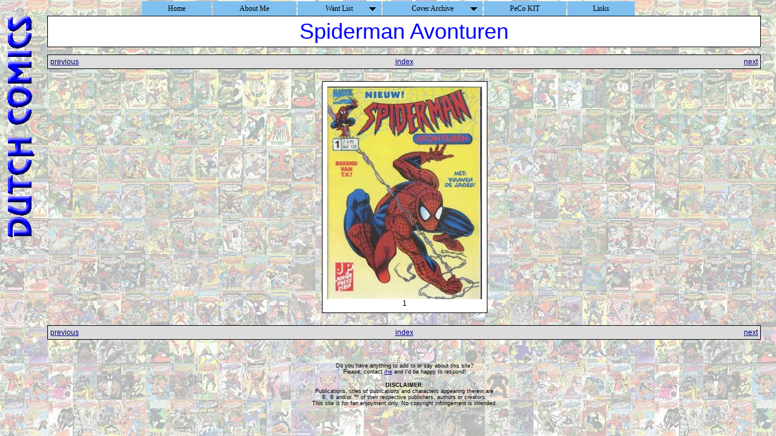

--- FILE ---
content_type: text/html
request_url: https://pecokit.com/checklist/ned/sa.html
body_size: 1413
content:
<html>
<!-- #BeginTemplate "/Templates/Cover.dwt" --> 
<head>
<!-- #BeginEditable "doctitle" --> 
<title>Pete's Place</title>
<!-- #EndEditable --> 
<link rel="stylesheet" href="display.css" type="text/css">
</head>
<body>
<!-- DHTML Menu Builder Loader Code START -->
<div id="dmbri" style="position:absolute;">
<img src="../../images/dmb_i.gif" name="dmbif" width="1" height="1" alt="">
<img src="../../script/dmb_m.gif" name="dmbjs" width="1" height="1" alt="">
</div>
<script language="javascript" type="text/javascript">
var rimPath=null;var rjsPath=null;var rPath2Root=null;function InitRelCode(){var iImg;var jImg;var tObj;if(!document.layers){iImg=document.images['dmbif'];jImg=document.images['dmbjs'];tObj=jImg;}else{tObj=document.layers['dmbri'];if(tObj){iImg=tObj.document.images['dmbif'];jImg=tObj.document.images['dmbjs'];}}if(!tObj){window.setTimeout("InitRelCode()",700);return false;}rimPath=_gp(iImg.src);rjsPath=_gp(jImg.src);rPath2Root=rjsPath+"../";return true;}function _purl(u){return xrep(xrep(u,"%%REP%%",rPath2Root),"\\","/");}function _fip(img){if(img.src.indexOf("%%REL%%")!=-1) img.src=rimPath+img.src.split("%%REL%%")[1];return img.src;}function _gp(p){return p.substr(0,p.lastIndexOf("/")+1);}function xrep(s,f,n){if(s) s=s.split(f).join(n);return s;}InitRelCode();
</script>
<script language="javascript" type="text/javascript">
function LoadMenus() {if(!rjsPath){window.setTimeout("LoadMenus()", 10);return false;}var navVer = navigator.appVersion;
if(navVer.substr(0,3) >= 4)
if((navigator.appName=="Netscape") && (parseInt(navigator.appVersion)==4)) {
document.write('<' + 'script language="javascript" type="text/javascript" src="' + rjsPath + 'nsmenu.js"><\/script\>');
} else {
document.write('<' + 'script language="javascript" type="text/javascript" src="' + rjsPath + 'iemenu.js"><\/script\>');
}return true;}LoadMenus();</script>
<!-- DHTML Menu Builder Loader Code END -->
&nbsp;<br>
<table border="0" cellspacing="0" cellpadding="4" width="100%">
<tr> 
<td valign="top"><!-- #BeginEditable "Pagina%20IMAGE" --><img src="sitelogo.gif" border=0><!-- #EndEditable --></td>
<td width="100%" valign="top">
<!-- #BeginEditable "Pagina%20INHOUD" --> 
<table class="table_header">
<tr class="row_header">
<td class="cell_header">
<span class="text_series_title">Spiderman Avonturen</span>
<p>
</td>
</tr>
</table>
<p>
<table class="table_navigator">
<tr class="row_navigator">
<td class="cell_navigator_previous"><a href="sm20.html">previous</a></td>
<td class="cell_navigator_index"><a href="index.html">index</a></td>
<td class="cell_navigator_next"><a href="sm_bc.html">next</a></td>
</tr>
</table>
<p>
<div class="flex_images">
<div class="cell_images_default"><img src="../../cover/a/ned_spide_999_1.jpg"><br>1</div>
</div>
<p>
<table class="table_navigator">
<tr class="row_navigator">
<td class="cell_navigator_previous"><a href="sm20.html">previous</a></td>
<td class="cell_navigator_index"><a href="index.html">index</a></td>
<td class="cell_navigator_next"><a href="sm_bc.html">next</a></td>
</tr>
</table>
<div align="center">
<p>&nbsp;
<p>
<span class="disclaimer">
Do you have anything to add to or say about this site?<br>
Please, contact 
<script type="text/javascript">
<!--
emailE='wxs.nl'
emailE=('p.c.kroon' + '@' + emailE)
document.write('<A href="mailto:' + emailE + '?subject=Spider-Man Cover Archive">me</a>')
-->
</script>
<noscript>
me
</noscript>
and I'd be happy to respond! </span>
<p>
<span class="disclaimer"><b>DISCLAIMER:</b><br>
Publications, titles of publications and characters appearing therein are<br>
&copy;, &reg; and/or &trade; of their respective publishers, authors or creators.<br>
This site is for fan enjoyment only. No copyright infringement is intended. 
</span>
</div>
<!-- #EndEditable -->
</td>
</tr>
</table>
<!-- GOOGLE ANALYTICS Code START -->
<script type="text/javascript"> 
var gaJsHost = (("https:" == document.location.protocol) ? "https://ssl." : "http://www."); 
document.write(unescape("%3Cscript src='" + gaJsHost + "google-analytics.com/ga.js' type='text/javascript'%3E%3C/script%3E"));
</script> 
<script type="text/javascript"> 
try { 
var pageTracker = _gat._getTracker("UA-12169619-1"); 
pageTracker._trackPageview(); 
} catch(err) {}</script> 
<!-- GOOGLE ANALYTICS Code END -->
</body>
<!-- #EndTemplate -->
</html>
